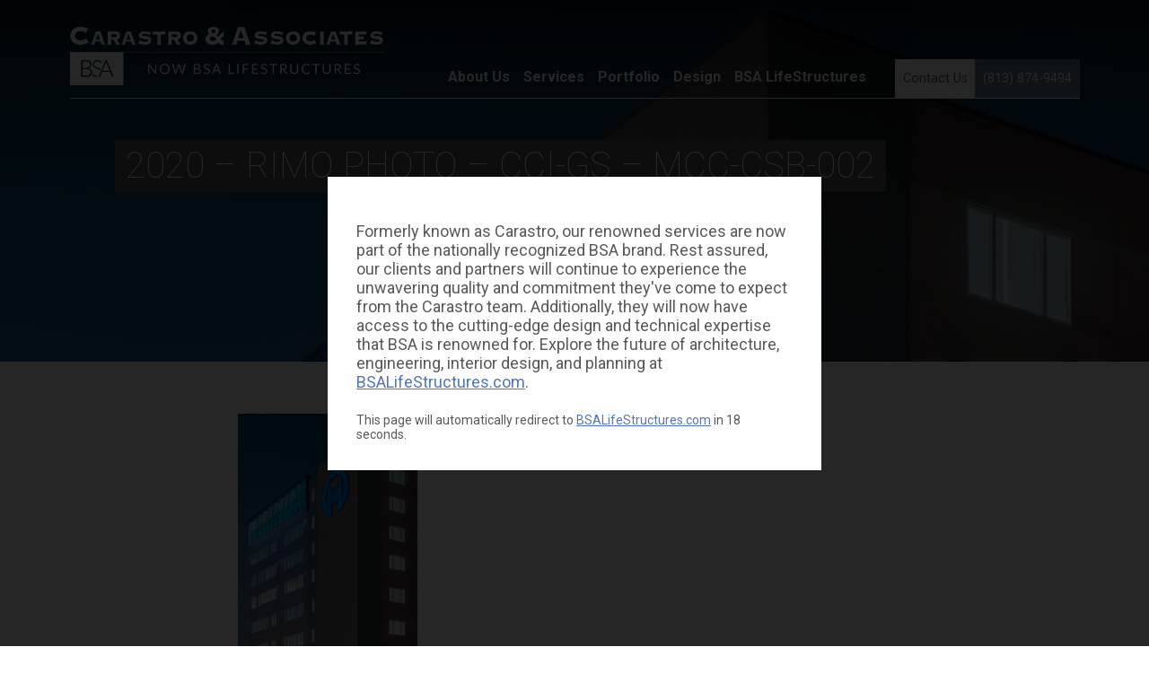

--- FILE ---
content_type: text/html; charset=UTF-8
request_url: https://carastro.com/projects/moffitt-client-services-building/2020-rimo-photo-cci-gs-mcc-csb-002/
body_size: 9606
content:

<!doctype html>
<html lang="en-US">
	<head>
		<meta charset="UTF-8" />
		<meta name="viewport" content="width=device-width" />
		<meta name="apple-mobile-web-app-capable" content="yes" />

		<link rel="profile" href="http://gmpg.org/xfn/11" />
		<link rel="pingback" href="https://carastro.com/xmlrpc.php" />
		<link rel="icon" href="https://carastro.com/wp-content/themes/carastro/assets/img/favicon.png" type="image/x-icon" />
		<!--[if lt IE 9]>
		<script src="https://carastro.com/wp-content/themes/carastro/js/html5.js" type="text/javascript"></script>
		<![endif]-->

		<title>2020 - RiMO Photo - CCI-GS - MCC-CSB-002 - Carastro &amp; Associates, now BSA Lifestructures</title>
		<script>
  (function(i,s,o,g,r,a,m){i['GoogleAnalyticsObject']=r;i[r]=i[r]||function(){
  (i[r].q=i[r].q||[]).push(arguments)},i[r].l=1*new Date();a=s.createElement(o),
  m=s.getElementsByTagName(o)[0];a.async=1;a.src=g;m.parentNode.insertBefore(a,m)
  })(window,document,'script','//www.google-analytics.com/analytics.js','ga');

  ga('create', 'UA-67412291-1', 'auto');
  ga('send', 'pageview');

</script>

		<meta name='robots' content='index, follow, max-image-preview:large, max-snippet:-1, max-video-preview:-1' />

	<!-- This site is optimized with the Yoast SEO plugin v21.1 - https://yoast.com/wordpress/plugins/seo/ -->
	<link rel="canonical" href="https://carastro.com/projects/moffitt-client-services-building/2020-rimo-photo-cci-gs-mcc-csb-002/" />
	<meta property="og:locale" content="en_US" />
	<meta property="og:type" content="article" />
	<meta property="og:title" content="2020 - RiMO Photo - CCI-GS - MCC-CSB-002 - Carastro &amp; Associates, now BSA Lifestructures" />
	<meta property="og:url" content="https://carastro.com/projects/moffitt-client-services-building/2020-rimo-photo-cci-gs-mcc-csb-002/" />
	<meta property="og:site_name" content="Carastro &amp; Associates, now BSA Lifestructures" />
	<meta property="article:publisher" content="https://www.facebook.com/Carastro-Associates-Inc-160725670638636/" />
	<meta property="og:image" content="https://carastro.com/projects/moffitt-client-services-building/2020-rimo-photo-cci-gs-mcc-csb-002" />
	<meta property="og:image:width" content="1708" />
	<meta property="og:image:height" content="2560" />
	<meta property="og:image:type" content="image/jpeg" />
	<meta name="twitter:card" content="summary_large_image" />
	<script type="application/ld+json" class="yoast-schema-graph">{"@context":"https://schema.org","@graph":[{"@type":"WebPage","@id":"https://carastro.com/projects/moffitt-client-services-building/2020-rimo-photo-cci-gs-mcc-csb-002/","url":"https://carastro.com/projects/moffitt-client-services-building/2020-rimo-photo-cci-gs-mcc-csb-002/","name":"2020 - RiMO Photo - CCI-GS - MCC-CSB-002 - Carastro &amp; Associates, now BSA Lifestructures","isPartOf":{"@id":"https://carastro.com/#website"},"primaryImageOfPage":{"@id":"https://carastro.com/projects/moffitt-client-services-building/2020-rimo-photo-cci-gs-mcc-csb-002/#primaryimage"},"image":{"@id":"https://carastro.com/projects/moffitt-client-services-building/2020-rimo-photo-cci-gs-mcc-csb-002/#primaryimage"},"thumbnailUrl":"https://carastro.com/wp-content/uploads/2018/11/2020-RiMO-Photo-CCI-GS-MCC-CSB-002-scaled.jpg","datePublished":"2021-05-18T19:35:05+00:00","dateModified":"2021-05-18T19:35:05+00:00","breadcrumb":{"@id":"https://carastro.com/projects/moffitt-client-services-building/2020-rimo-photo-cci-gs-mcc-csb-002/#breadcrumb"},"inLanguage":"en-US","potentialAction":[{"@type":"ReadAction","target":["https://carastro.com/projects/moffitt-client-services-building/2020-rimo-photo-cci-gs-mcc-csb-002/"]}]},{"@type":"ImageObject","inLanguage":"en-US","@id":"https://carastro.com/projects/moffitt-client-services-building/2020-rimo-photo-cci-gs-mcc-csb-002/#primaryimage","url":"https://carastro.com/wp-content/uploads/2018/11/2020-RiMO-Photo-CCI-GS-MCC-CSB-002-scaled.jpg","contentUrl":"https://carastro.com/wp-content/uploads/2018/11/2020-RiMO-Photo-CCI-GS-MCC-CSB-002-scaled.jpg","width":1708,"height":2560},{"@type":"BreadcrumbList","@id":"https://carastro.com/projects/moffitt-client-services-building/2020-rimo-photo-cci-gs-mcc-csb-002/#breadcrumb","itemListElement":[{"@type":"ListItem","position":1,"name":"Home","item":"https://carastro.com/"},{"@type":"ListItem","position":2,"name":"Moffitt Cancer Center Clinical Support Building","item":"https://carastro.com/projects/moffitt-client-services-building/"},{"@type":"ListItem","position":3,"name":"2020 &#8211; RiMO Photo &#8211; CCI-GS &#8211; MCC-CSB-002"}]},{"@type":"WebSite","@id":"https://carastro.com/#website","url":"https://carastro.com/","name":"Carastro &amp; Associates, now BSA Lifestructures","description":"","potentialAction":[{"@type":"SearchAction","target":{"@type":"EntryPoint","urlTemplate":"https://carastro.com/?s={search_term_string}"},"query-input":"required name=search_term_string"}],"inLanguage":"en-US"}]}</script>
	<!-- / Yoast SEO plugin. -->


<link rel='dns-prefetch' href='//fonts.googleapis.com' />
<link rel='dns-prefetch' href='//maxcdn.bootstrapcdn.com' />
<meta property="og:image" content="http://example.com/image.jpg"/>
			<!-- This site uses the Google Analytics by ExactMetrics plugin v7.19 - Using Analytics tracking - https://www.exactmetrics.com/ -->
		<!-- Note: ExactMetrics is not currently configured on this site. The site owner needs to authenticate with Google Analytics in the ExactMetrics settings panel. -->
					<!-- No tracking code set -->
				<!-- / Google Analytics by ExactMetrics -->
		<script type="text/javascript">
window._wpemojiSettings = {"baseUrl":"https:\/\/s.w.org\/images\/core\/emoji\/14.0.0\/72x72\/","ext":".png","svgUrl":"https:\/\/s.w.org\/images\/core\/emoji\/14.0.0\/svg\/","svgExt":".svg","source":{"concatemoji":"https:\/\/carastro.com\/wp-includes\/js\/wp-emoji-release.min.js?ver=6.3.7"}};
/*! This file is auto-generated */
!function(i,n){var o,s,e;function c(e){try{var t={supportTests:e,timestamp:(new Date).valueOf()};sessionStorage.setItem(o,JSON.stringify(t))}catch(e){}}function p(e,t,n){e.clearRect(0,0,e.canvas.width,e.canvas.height),e.fillText(t,0,0);var t=new Uint32Array(e.getImageData(0,0,e.canvas.width,e.canvas.height).data),r=(e.clearRect(0,0,e.canvas.width,e.canvas.height),e.fillText(n,0,0),new Uint32Array(e.getImageData(0,0,e.canvas.width,e.canvas.height).data));return t.every(function(e,t){return e===r[t]})}function u(e,t,n){switch(t){case"flag":return n(e,"\ud83c\udff3\ufe0f\u200d\u26a7\ufe0f","\ud83c\udff3\ufe0f\u200b\u26a7\ufe0f")?!1:!n(e,"\ud83c\uddfa\ud83c\uddf3","\ud83c\uddfa\u200b\ud83c\uddf3")&&!n(e,"\ud83c\udff4\udb40\udc67\udb40\udc62\udb40\udc65\udb40\udc6e\udb40\udc67\udb40\udc7f","\ud83c\udff4\u200b\udb40\udc67\u200b\udb40\udc62\u200b\udb40\udc65\u200b\udb40\udc6e\u200b\udb40\udc67\u200b\udb40\udc7f");case"emoji":return!n(e,"\ud83e\udef1\ud83c\udffb\u200d\ud83e\udef2\ud83c\udfff","\ud83e\udef1\ud83c\udffb\u200b\ud83e\udef2\ud83c\udfff")}return!1}function f(e,t,n){var r="undefined"!=typeof WorkerGlobalScope&&self instanceof WorkerGlobalScope?new OffscreenCanvas(300,150):i.createElement("canvas"),a=r.getContext("2d",{willReadFrequently:!0}),o=(a.textBaseline="top",a.font="600 32px Arial",{});return e.forEach(function(e){o[e]=t(a,e,n)}),o}function t(e){var t=i.createElement("script");t.src=e,t.defer=!0,i.head.appendChild(t)}"undefined"!=typeof Promise&&(o="wpEmojiSettingsSupports",s=["flag","emoji"],n.supports={everything:!0,everythingExceptFlag:!0},e=new Promise(function(e){i.addEventListener("DOMContentLoaded",e,{once:!0})}),new Promise(function(t){var n=function(){try{var e=JSON.parse(sessionStorage.getItem(o));if("object"==typeof e&&"number"==typeof e.timestamp&&(new Date).valueOf()<e.timestamp+604800&&"object"==typeof e.supportTests)return e.supportTests}catch(e){}return null}();if(!n){if("undefined"!=typeof Worker&&"undefined"!=typeof OffscreenCanvas&&"undefined"!=typeof URL&&URL.createObjectURL&&"undefined"!=typeof Blob)try{var e="postMessage("+f.toString()+"("+[JSON.stringify(s),u.toString(),p.toString()].join(",")+"));",r=new Blob([e],{type:"text/javascript"}),a=new Worker(URL.createObjectURL(r),{name:"wpTestEmojiSupports"});return void(a.onmessage=function(e){c(n=e.data),a.terminate(),t(n)})}catch(e){}c(n=f(s,u,p))}t(n)}).then(function(e){for(var t in e)n.supports[t]=e[t],n.supports.everything=n.supports.everything&&n.supports[t],"flag"!==t&&(n.supports.everythingExceptFlag=n.supports.everythingExceptFlag&&n.supports[t]);n.supports.everythingExceptFlag=n.supports.everythingExceptFlag&&!n.supports.flag,n.DOMReady=!1,n.readyCallback=function(){n.DOMReady=!0}}).then(function(){return e}).then(function(){var e;n.supports.everything||(n.readyCallback(),(e=n.source||{}).concatemoji?t(e.concatemoji):e.wpemoji&&e.twemoji&&(t(e.twemoji),t(e.wpemoji)))}))}((window,document),window._wpemojiSettings);
</script>
<style type="text/css">
img.wp-smiley,
img.emoji {
	display: inline !important;
	border: none !important;
	box-shadow: none !important;
	height: 1em !important;
	width: 1em !important;
	margin: 0 0.07em !important;
	vertical-align: -0.1em !important;
	background: none !important;
	padding: 0 !important;
}
</style>
	<link rel='stylesheet' id='wp-block-library-css' href='https://carastro.com/wp-includes/css/dist/block-library/style.min.css?ver=6.3.7' type='text/css' media='all' />
<style id='wp-block-library-inline-css' type='text/css'>
.has-text-align-justify{text-align:justify;}
</style>
<link rel='stylesheet' id='jetpack-videopress-video-block-view-css' href='https://carastro.com/wp-content/plugins/jetpack/jetpack_vendor/automattic/jetpack-videopress/build/block-editor/blocks/video/view.css?minify=false&#038;ver=34ae973733627b74a14e' type='text/css' media='all' />
<link rel='stylesheet' id='mediaelement-css' href='https://carastro.com/wp-includes/js/mediaelement/mediaelementplayer-legacy.min.css?ver=4.2.17' type='text/css' media='all' />
<link rel='stylesheet' id='wp-mediaelement-css' href='https://carastro.com/wp-includes/js/mediaelement/wp-mediaelement.min.css?ver=6.3.7' type='text/css' media='all' />
<style id='classic-theme-styles-inline-css' type='text/css'>
/*! This file is auto-generated */
.wp-block-button__link{color:#fff;background-color:#32373c;border-radius:9999px;box-shadow:none;text-decoration:none;padding:calc(.667em + 2px) calc(1.333em + 2px);font-size:1.125em}.wp-block-file__button{background:#32373c;color:#fff;text-decoration:none}
</style>
<style id='global-styles-inline-css' type='text/css'>
body{--wp--preset--color--black: #000000;--wp--preset--color--cyan-bluish-gray: #abb8c3;--wp--preset--color--white: #ffffff;--wp--preset--color--pale-pink: #f78da7;--wp--preset--color--vivid-red: #cf2e2e;--wp--preset--color--luminous-vivid-orange: #ff6900;--wp--preset--color--luminous-vivid-amber: #fcb900;--wp--preset--color--light-green-cyan: #7bdcb5;--wp--preset--color--vivid-green-cyan: #00d084;--wp--preset--color--pale-cyan-blue: #8ed1fc;--wp--preset--color--vivid-cyan-blue: #0693e3;--wp--preset--color--vivid-purple: #9b51e0;--wp--preset--gradient--vivid-cyan-blue-to-vivid-purple: linear-gradient(135deg,rgba(6,147,227,1) 0%,rgb(155,81,224) 100%);--wp--preset--gradient--light-green-cyan-to-vivid-green-cyan: linear-gradient(135deg,rgb(122,220,180) 0%,rgb(0,208,130) 100%);--wp--preset--gradient--luminous-vivid-amber-to-luminous-vivid-orange: linear-gradient(135deg,rgba(252,185,0,1) 0%,rgba(255,105,0,1) 100%);--wp--preset--gradient--luminous-vivid-orange-to-vivid-red: linear-gradient(135deg,rgba(255,105,0,1) 0%,rgb(207,46,46) 100%);--wp--preset--gradient--very-light-gray-to-cyan-bluish-gray: linear-gradient(135deg,rgb(238,238,238) 0%,rgb(169,184,195) 100%);--wp--preset--gradient--cool-to-warm-spectrum: linear-gradient(135deg,rgb(74,234,220) 0%,rgb(151,120,209) 20%,rgb(207,42,186) 40%,rgb(238,44,130) 60%,rgb(251,105,98) 80%,rgb(254,248,76) 100%);--wp--preset--gradient--blush-light-purple: linear-gradient(135deg,rgb(255,206,236) 0%,rgb(152,150,240) 100%);--wp--preset--gradient--blush-bordeaux: linear-gradient(135deg,rgb(254,205,165) 0%,rgb(254,45,45) 50%,rgb(107,0,62) 100%);--wp--preset--gradient--luminous-dusk: linear-gradient(135deg,rgb(255,203,112) 0%,rgb(199,81,192) 50%,rgb(65,88,208) 100%);--wp--preset--gradient--pale-ocean: linear-gradient(135deg,rgb(255,245,203) 0%,rgb(182,227,212) 50%,rgb(51,167,181) 100%);--wp--preset--gradient--electric-grass: linear-gradient(135deg,rgb(202,248,128) 0%,rgb(113,206,126) 100%);--wp--preset--gradient--midnight: linear-gradient(135deg,rgb(2,3,129) 0%,rgb(40,116,252) 100%);--wp--preset--font-size--small: 13px;--wp--preset--font-size--medium: 20px;--wp--preset--font-size--large: 36px;--wp--preset--font-size--x-large: 42px;--wp--preset--spacing--20: 0.44rem;--wp--preset--spacing--30: 0.67rem;--wp--preset--spacing--40: 1rem;--wp--preset--spacing--50: 1.5rem;--wp--preset--spacing--60: 2.25rem;--wp--preset--spacing--70: 3.38rem;--wp--preset--spacing--80: 5.06rem;--wp--preset--shadow--natural: 6px 6px 9px rgba(0, 0, 0, 0.2);--wp--preset--shadow--deep: 12px 12px 50px rgba(0, 0, 0, 0.4);--wp--preset--shadow--sharp: 6px 6px 0px rgba(0, 0, 0, 0.2);--wp--preset--shadow--outlined: 6px 6px 0px -3px rgba(255, 255, 255, 1), 6px 6px rgba(0, 0, 0, 1);--wp--preset--shadow--crisp: 6px 6px 0px rgba(0, 0, 0, 1);}:where(.is-layout-flex){gap: 0.5em;}:where(.is-layout-grid){gap: 0.5em;}body .is-layout-flow > .alignleft{float: left;margin-inline-start: 0;margin-inline-end: 2em;}body .is-layout-flow > .alignright{float: right;margin-inline-start: 2em;margin-inline-end: 0;}body .is-layout-flow > .aligncenter{margin-left: auto !important;margin-right: auto !important;}body .is-layout-constrained > .alignleft{float: left;margin-inline-start: 0;margin-inline-end: 2em;}body .is-layout-constrained > .alignright{float: right;margin-inline-start: 2em;margin-inline-end: 0;}body .is-layout-constrained > .aligncenter{margin-left: auto !important;margin-right: auto !important;}body .is-layout-constrained > :where(:not(.alignleft):not(.alignright):not(.alignfull)){max-width: var(--wp--style--global--content-size);margin-left: auto !important;margin-right: auto !important;}body .is-layout-constrained > .alignwide{max-width: var(--wp--style--global--wide-size);}body .is-layout-flex{display: flex;}body .is-layout-flex{flex-wrap: wrap;align-items: center;}body .is-layout-flex > *{margin: 0;}body .is-layout-grid{display: grid;}body .is-layout-grid > *{margin: 0;}:where(.wp-block-columns.is-layout-flex){gap: 2em;}:where(.wp-block-columns.is-layout-grid){gap: 2em;}:where(.wp-block-post-template.is-layout-flex){gap: 1.25em;}:where(.wp-block-post-template.is-layout-grid){gap: 1.25em;}.has-black-color{color: var(--wp--preset--color--black) !important;}.has-cyan-bluish-gray-color{color: var(--wp--preset--color--cyan-bluish-gray) !important;}.has-white-color{color: var(--wp--preset--color--white) !important;}.has-pale-pink-color{color: var(--wp--preset--color--pale-pink) !important;}.has-vivid-red-color{color: var(--wp--preset--color--vivid-red) !important;}.has-luminous-vivid-orange-color{color: var(--wp--preset--color--luminous-vivid-orange) !important;}.has-luminous-vivid-amber-color{color: var(--wp--preset--color--luminous-vivid-amber) !important;}.has-light-green-cyan-color{color: var(--wp--preset--color--light-green-cyan) !important;}.has-vivid-green-cyan-color{color: var(--wp--preset--color--vivid-green-cyan) !important;}.has-pale-cyan-blue-color{color: var(--wp--preset--color--pale-cyan-blue) !important;}.has-vivid-cyan-blue-color{color: var(--wp--preset--color--vivid-cyan-blue) !important;}.has-vivid-purple-color{color: var(--wp--preset--color--vivid-purple) !important;}.has-black-background-color{background-color: var(--wp--preset--color--black) !important;}.has-cyan-bluish-gray-background-color{background-color: var(--wp--preset--color--cyan-bluish-gray) !important;}.has-white-background-color{background-color: var(--wp--preset--color--white) !important;}.has-pale-pink-background-color{background-color: var(--wp--preset--color--pale-pink) !important;}.has-vivid-red-background-color{background-color: var(--wp--preset--color--vivid-red) !important;}.has-luminous-vivid-orange-background-color{background-color: var(--wp--preset--color--luminous-vivid-orange) !important;}.has-luminous-vivid-amber-background-color{background-color: var(--wp--preset--color--luminous-vivid-amber) !important;}.has-light-green-cyan-background-color{background-color: var(--wp--preset--color--light-green-cyan) !important;}.has-vivid-green-cyan-background-color{background-color: var(--wp--preset--color--vivid-green-cyan) !important;}.has-pale-cyan-blue-background-color{background-color: var(--wp--preset--color--pale-cyan-blue) !important;}.has-vivid-cyan-blue-background-color{background-color: var(--wp--preset--color--vivid-cyan-blue) !important;}.has-vivid-purple-background-color{background-color: var(--wp--preset--color--vivid-purple) !important;}.has-black-border-color{border-color: var(--wp--preset--color--black) !important;}.has-cyan-bluish-gray-border-color{border-color: var(--wp--preset--color--cyan-bluish-gray) !important;}.has-white-border-color{border-color: var(--wp--preset--color--white) !important;}.has-pale-pink-border-color{border-color: var(--wp--preset--color--pale-pink) !important;}.has-vivid-red-border-color{border-color: var(--wp--preset--color--vivid-red) !important;}.has-luminous-vivid-orange-border-color{border-color: var(--wp--preset--color--luminous-vivid-orange) !important;}.has-luminous-vivid-amber-border-color{border-color: var(--wp--preset--color--luminous-vivid-amber) !important;}.has-light-green-cyan-border-color{border-color: var(--wp--preset--color--light-green-cyan) !important;}.has-vivid-green-cyan-border-color{border-color: var(--wp--preset--color--vivid-green-cyan) !important;}.has-pale-cyan-blue-border-color{border-color: var(--wp--preset--color--pale-cyan-blue) !important;}.has-vivid-cyan-blue-border-color{border-color: var(--wp--preset--color--vivid-cyan-blue) !important;}.has-vivid-purple-border-color{border-color: var(--wp--preset--color--vivid-purple) !important;}.has-vivid-cyan-blue-to-vivid-purple-gradient-background{background: var(--wp--preset--gradient--vivid-cyan-blue-to-vivid-purple) !important;}.has-light-green-cyan-to-vivid-green-cyan-gradient-background{background: var(--wp--preset--gradient--light-green-cyan-to-vivid-green-cyan) !important;}.has-luminous-vivid-amber-to-luminous-vivid-orange-gradient-background{background: var(--wp--preset--gradient--luminous-vivid-amber-to-luminous-vivid-orange) !important;}.has-luminous-vivid-orange-to-vivid-red-gradient-background{background: var(--wp--preset--gradient--luminous-vivid-orange-to-vivid-red) !important;}.has-very-light-gray-to-cyan-bluish-gray-gradient-background{background: var(--wp--preset--gradient--very-light-gray-to-cyan-bluish-gray) !important;}.has-cool-to-warm-spectrum-gradient-background{background: var(--wp--preset--gradient--cool-to-warm-spectrum) !important;}.has-blush-light-purple-gradient-background{background: var(--wp--preset--gradient--blush-light-purple) !important;}.has-blush-bordeaux-gradient-background{background: var(--wp--preset--gradient--blush-bordeaux) !important;}.has-luminous-dusk-gradient-background{background: var(--wp--preset--gradient--luminous-dusk) !important;}.has-pale-ocean-gradient-background{background: var(--wp--preset--gradient--pale-ocean) !important;}.has-electric-grass-gradient-background{background: var(--wp--preset--gradient--electric-grass) !important;}.has-midnight-gradient-background{background: var(--wp--preset--gradient--midnight) !important;}.has-small-font-size{font-size: var(--wp--preset--font-size--small) !important;}.has-medium-font-size{font-size: var(--wp--preset--font-size--medium) !important;}.has-large-font-size{font-size: var(--wp--preset--font-size--large) !important;}.has-x-large-font-size{font-size: var(--wp--preset--font-size--x-large) !important;}
.wp-block-navigation a:where(:not(.wp-element-button)){color: inherit;}
:where(.wp-block-post-template.is-layout-flex){gap: 1.25em;}:where(.wp-block-post-template.is-layout-grid){gap: 1.25em;}
:where(.wp-block-columns.is-layout-flex){gap: 2em;}:where(.wp-block-columns.is-layout-grid){gap: 2em;}
.wp-block-pullquote{font-size: 1.5em;line-height: 1.6;}
</style>
<link rel='stylesheet' id='contact-form-7-css' href='https://carastro.com/wp-content/plugins/contact-form-7/includes/css/styles.css?ver=5.8' type='text/css' media='all' />
<link rel='stylesheet' id='fvp-frontend-css' href='https://carastro.com/wp-content/plugins/featured-video-plus/styles/frontend.css?ver=2.3.3' type='text/css' media='all' />
<link rel='stylesheet' id='foobox-free-min-css' href='https://carastro.com/wp-content/plugins/foobox-image-lightbox/free/css/foobox.free.min.css?ver=2.7.27' type='text/css' media='all' />
<link rel='stylesheet' id='roboto-font-css' href='//fonts.googleapis.com/css?family=Roboto%3A400italic%2C100%2C300%2C700%2C400&#038;ver=6.3.7' type='text/css' media='all' />
<link rel='stylesheet' id='font-awesome-css' href='//maxcdn.bootstrapcdn.com/font-awesome/4.1.0/css/font-awesome.min.css?ver=6.3.7' type='text/css' media='all' />
<link rel='stylesheet' id='fancybox-css' href='https://carastro.com/wp-content/themes/carastro/assets/css/vendor/jquery.fancybox.css?ver=6.3.7' type='text/css' media='all' />
<link rel='stylesheet' id='style-css' href='https://carastro.com/wp-content/themes/carastro/style.css?ver=6.3.7' type='text/css' media='all' />
<link rel='stylesheet' id='jetpack_css-css' href='https://carastro.com/wp-content/plugins/jetpack/css/jetpack.css?ver=12.5.1' type='text/css' media='all' />
<link rel='stylesheet' id='lightboxStyle-css' href='https://carastro.com/wp-content/plugins/lightbox-plus/css/lightweight/colorbox.min.css?ver=2.7.2' type='text/css' media='screen' />
<script type='text/javascript' src='https://carastro.com/wp-includes/js/jquery/jquery.min.js?ver=3.7.0' id='jquery-core-js'></script>
<script type='text/javascript' src='https://carastro.com/wp-includes/js/jquery/jquery-migrate.min.js?ver=3.4.1' id='jquery-migrate-js'></script>
<script type='text/javascript' src='https://carastro.com/wp-content/plugins/featured-video-plus/js/jquery.fitvids.min.js?ver=master-2015-08' id='jquery.fitvids-js'></script>
<script type='text/javascript' id='fvp-frontend-js-extra'>
/* <![CDATA[ */
var fvpdata = {"ajaxurl":"https:\/\/carastro.com\/wp-admin\/admin-ajax.php","nonce":"f3f1d22c3a","fitvids":"1","dynamic":"","overlay":"","opacity":"0.75","color":"b","width":"640"};
/* ]]> */
</script>
<script type='text/javascript' src='https://carastro.com/wp-content/plugins/featured-video-plus/js/frontend.min.js?ver=2.3.3' id='fvp-frontend-js'></script>
<script type='text/javascript' src='https://carastro.com/wp-content/themes/carastro/assets/js/vendor/modernizr.js?ver=6.3.7' id='modernizr-js'></script>
<script id="foobox-free-min-js-before" type="text/javascript">
/* Run FooBox FREE (v2.7.27) */
var FOOBOX = window.FOOBOX = {
	ready: true,
	disableOthers: false,
	o: {wordpress: { enabled: true }, countMessage:'image %index of %total', captions: { dataTitle: ["captionTitle","title"], dataDesc: ["captionDesc","description"] }, excludes:'.fbx-link,.nofoobox,.nolightbox,a[href*="pinterest.com/pin/create/button/"]', affiliate : { enabled: false }},
	selectors: [
		".foogallery-container.foogallery-lightbox-foobox", ".foogallery-container.foogallery-lightbox-foobox-free", ".gallery", ".wp-block-gallery", ".wp-caption", ".wp-block-image", "a:has(img[class*=wp-image-])", ".foobox"
	],
	pre: function( $ ){
		// Custom JavaScript (Pre)
		
	},
	post: function( $ ){
		// Custom JavaScript (Post)
		
		// Custom Captions Code
		
	},
	custom: function( $ ){
		// Custom Extra JS
		
	}
};
</script>
<script type='text/javascript' src='https://carastro.com/wp-content/plugins/foobox-image-lightbox/free/js/foobox.free.min.js?ver=2.7.27' id='foobox-free-min-js'></script>
<link rel="https://api.w.org/" href="https://carastro.com/wp-json/" /><link rel="alternate" type="application/json" href="https://carastro.com/wp-json/wp/v2/media/1313" /><link rel="EditURI" type="application/rsd+xml" title="RSD" href="https://carastro.com/xmlrpc.php?rsd" />
<meta name="generator" content="WordPress 6.3.7" />
<link rel='shortlink' href='https://carastro.com/?p=1313' />
<link rel="alternate" type="application/json+oembed" href="https://carastro.com/wp-json/oembed/1.0/embed?url=https%3A%2F%2Fcarastro.com%2Fprojects%2Fmoffitt-client-services-building%2F2020-rimo-photo-cci-gs-mcc-csb-002%2F" />
<link rel="alternate" type="text/xml+oembed" href="https://carastro.com/wp-json/oembed/1.0/embed?url=https%3A%2F%2Fcarastro.com%2Fprojects%2Fmoffitt-client-services-building%2F2020-rimo-photo-cci-gs-mcc-csb-002%2F&#038;format=xml" />
<meta name="mpu-version" content="1.2.1" /><link rel="icon" href="https://carastro.com/wp-content/uploads/2023/05/cropped-BSACarastro_final_Instagram-full-color-32x32.jpg" sizes="32x32" />
<link rel="icon" href="https://carastro.com/wp-content/uploads/2023/05/cropped-BSACarastro_final_Instagram-full-color-192x192.jpg" sizes="192x192" />
<link rel="apple-touch-icon" href="https://carastro.com/wp-content/uploads/2023/05/cropped-BSACarastro_final_Instagram-full-color-180x180.jpg" />
<meta name="msapplication-TileImage" content="https://carastro.com/wp-content/uploads/2023/05/cropped-BSACarastro_final_Instagram-full-color-270x270.jpg" />
<link rel="apple-touch-icon" href="https://carastro.com/wp-content/themes/carastro/assets/img/apple-touch-icon.png" />
<link rel="apple-touch-icon" sizes="57x57" href="https://carastro.com/wp-content/themes/carastro/assets/img/apple-touch-icon-57x57.png" />
<link rel="apple-touch-icon" sizes="72x72" href="https://carastro.com/wp-content/themes/carastro/assets/img/apple-touch-icon-72x72.png" />
<link rel="apple-touch-icon" sizes="76x76" href="https://carastro.com/wp-content/themes/carastro/assets/img/apple-touch-icon-76x76.png" />
<link rel="apple-touch-icon" sizes="114x114" href="https://carastro.com/wp-content/themes/carastro/assets/img/apple-touch-icon-114x114.png" />
<link rel="apple-touch-icon" sizes="120x120" href="https://carastro.com/wp-content/themes/carastro/assets/img/apple-touch-icon-120x120.png" />
<link rel="apple-touch-icon" sizes="144x144" href="https://carastro.com/wp-content/themes/carastro/assets/img/apple-touch-icon-144x144.png" />
<link rel="apple-touch-icon" sizes="152x152" href="https://carastro.com/wp-content/themes/carastro/assets/img/apple-touch-icon-152x152.png" />
<link rel="apple-touch-icon" sizes="180x180" href="https://carastro.com/wp-content/themes/carastro/assets/img/apple-touch-icon-180x180.png" />
	</head>

	<body class="attachment attachment-template-default single single-attachment postid-1313 attachmentid-1313 attachment-jpeg">
			<style>
		.bsa-popup-container {
			position: fixed;
			height: 100%;
			width: 100%;
			background-color: rgba(0, 0, 0, 0.85);
			display: flex;
			padding: 1rem;
			z-index: 999;
		}

		.bsa-popup {
			background-color: white;
			max-width: 550px;
			padding: 2rem;
			margin: auto;
		}

		.bsa-popup p {
			font-size: 18px;
		}
		.bsa-redirect {
			display: block;
			margin-top: 24px;
			font-size: 14px;
		}
		</style>
		<div class="bsa-popup-container">
			<div class="bsa-popup">
				<p>
				Formerly known as Carastro, our renowned services are now part of the nationally recognized BSA brand. Rest assured, 
				our clients and partners will continue to experience the unwavering quality and commitment they've come to expect 
				from the Carastro team. Additionally, they will now have access to the cutting-edge design and technical expertise 
				that BSA is renowned for. Explore the future of architecture, engineering, interior design, and planning at 
				<a href="https://www.bsalifestructures.com/">BSALifeStructures.com</a>.
				</p>
				<small class="bsa-redirect">
				This page will automatically redirect to <a href="https://www.bsalifestructures.com/">BSALifeStructures.com</a> in <span id="bsa-countdown">20</span> seconds.
				</small>
			</div>
		</div>

		<script>
		var timeleft = 20;
		var downloadTimer = setInterval(function(){
		timeleft--;
		document.getElementById("bsa-countdown").textContent = timeleft;
		if(timeleft <= 0)
			clearInterval(downloadTimer);
		},1000);
		window.setTimeout(function(){

		window.location.href = "https://www.bsalifestructures.com/";

		}, 20000);
		</script>
        
		<div id="page" class="hfeed site">

			<header id="top">
				<div class="content">
					<hgroup>
						<!-- <h1 class="site-titl"><a href="" title="" rel="home"></a></h1> -->
													<h1><a href="https://carastro.com/" title="Carastro &amp; Associates, now BSA Lifestructures" rel="home"><img style="max-width: 350px; width: 100%" src="https://carastro.com/wp-content/uploads/2023/05/BSACarastro_final_Logo-white.png" alt="" /></a></h1>
											</hgroup>

					<span class="hamburger"><i class="icomoon im-hamburger" alt="menu"></i></span>

					<nav role="navigation" class="site-navigation main-navigation">
						<div class="menu-header-menu-container"><ul id="menu-header-menu" class="menu"><li id="menu-item-12" class="menu-item menu-item-type-post_type menu-item-object-page menu-item-has-children menu-item-12"><a href="https://carastro.com/about/">About Us</a>
<ul class="sub-menu">
	<li id="menu-item-411" class="menu-item menu-item-type-post_type menu-item-object-page menu-item-411"><a href="https://carastro.com/about/history/">History</a></li>
	<li id="menu-item-410" class="menu-item menu-item-type-post_type menu-item-object-page menu-item-410"><a href="https://carastro.com/about/leadership/">Principals</a></li>
	<li id="menu-item-413" class="menu-item menu-item-type-post_type menu-item-object-page current_page_parent menu-item-413"><a href="https://carastro.com/about/news-media/">News &#038; Media</a></li>
	<li id="menu-item-412" class="menu-item menu-item-type-post_type menu-item-object-page menu-item-412"><a href="https://carastro.com/about/opportunities/">Opportunities</a></li>
	<li id="menu-item-414" class="menu-item menu-item-type-post_type menu-item-object-page menu-item-414"><a href="https://carastro.com/about/contact/">Contact Us</a></li>
</ul>
</li>
<li id="menu-item-11" class="menu-item menu-item-type-post_type menu-item-object-page menu-item-has-children menu-item-11"><a href="https://carastro.com/services/">Services</a>
<ul class="sub-menu">
	<li id="menu-item-485" class="menu-item menu-item-type-post_type menu-item-object-page menu-item-485"><a href="https://carastro.com/services/electrical/">Electrical</a></li>
	<li id="menu-item-486" class="menu-item menu-item-type-post_type menu-item-object-page menu-item-486"><a href="https://carastro.com/services/hvac/">HVAC</a></li>
	<li id="menu-item-487" class="menu-item menu-item-type-post_type menu-item-object-page menu-item-487"><a href="https://carastro.com/services/plumbing/">Plumbing</a></li>
	<li id="menu-item-488" class="menu-item menu-item-type-post_type menu-item-object-page menu-item-488"><a href="https://carastro.com/services/fire-protection/">Fire Protection</a></li>
	<li id="menu-item-490" class="menu-item menu-item-type-post_type menu-item-object-page menu-item-490"><a href="https://carastro.com/services/bim/">BIM</a></li>
</ul>
</li>
<li id="menu-item-14" class="menu-item menu-item-type-custom menu-item-object-custom menu-item-has-children menu-item-14"><a href="/projects">Portfolio</a>
<ul class="sub-menu">
	<li id="menu-item-239" class="menu-item menu-item-type-taxonomy menu-item-object-types menu-item-239"><a href="https://carastro.com/types/healthcare/">Healthcare</a></li>
	<li id="menu-item-243" class="menu-item menu-item-type-taxonomy menu-item-object-types menu-item-243"><a href="https://carastro.com/types/education/">Education</a></li>
	<li id="menu-item-409" class="menu-item menu-item-type-taxonomy menu-item-object-types menu-item-409"><a href="https://carastro.com/types/mission-critical/">Critical Facilities</a></li>
	<li id="menu-item-244" class="menu-item menu-item-type-taxonomy menu-item-object-types menu-item-244"><a href="https://carastro.com/types/commercial/">Commercial/Recreational</a></li>
	<li id="menu-item-245" class="menu-item menu-item-type-taxonomy menu-item-object-types menu-item-245"><a href="https://carastro.com/types/industrial/">Industrial/Utilities</a></li>
</ul>
</li>
<li id="menu-item-71" class="menu-item menu-item-type-post_type menu-item-object-page menu-item-has-children menu-item-71"><a href="https://carastro.com/sustainable-design/">Design</a>
<ul class="sub-menu">
	<li id="menu-item-647" class="menu-item menu-item-type-post_type menu-item-object-page menu-item-647"><a href="https://carastro.com/sustainable-design/lifecyclecost-analysis/">Life Cycle Cost Analysis</a></li>
	<li id="menu-item-648" class="menu-item menu-item-type-post_type menu-item-object-page menu-item-648"><a href="https://carastro.com/sustainable-design/leed-beyond/">LEED</a></li>
</ul>
</li>
<li id="menu-item-2851" class="menu-item menu-item-type-custom menu-item-object-custom menu-item-2851"><a href="https://www.bsalifestructures.com/">BSA LifeStructures</a></li>
</ul></div>					</nav>

					<nav role="navigation" class="site-navigation main-small-navigation">
						<div class="menu-header-menu-container"><ul id="menu-header-menu-1" class="menu"><li class="menu-item menu-item-type-post_type menu-item-object-page menu-item-has-children menu-item-12"><a href="https://carastro.com/about/">About Us</a>
<ul class="sub-menu">
	<li class="menu-item menu-item-type-post_type menu-item-object-page menu-item-411"><a href="https://carastro.com/about/history/">History</a></li>
	<li class="menu-item menu-item-type-post_type menu-item-object-page menu-item-410"><a href="https://carastro.com/about/leadership/">Principals</a></li>
	<li class="menu-item menu-item-type-post_type menu-item-object-page current_page_parent menu-item-413"><a href="https://carastro.com/about/news-media/">News &#038; Media</a></li>
	<li class="menu-item menu-item-type-post_type menu-item-object-page menu-item-412"><a href="https://carastro.com/about/opportunities/">Opportunities</a></li>
	<li class="menu-item menu-item-type-post_type menu-item-object-page menu-item-414"><a href="https://carastro.com/about/contact/">Contact Us</a></li>
</ul>
</li>
<li class="menu-item menu-item-type-post_type menu-item-object-page menu-item-has-children menu-item-11"><a href="https://carastro.com/services/">Services</a>
<ul class="sub-menu">
	<li class="menu-item menu-item-type-post_type menu-item-object-page menu-item-485"><a href="https://carastro.com/services/electrical/">Electrical</a></li>
	<li class="menu-item menu-item-type-post_type menu-item-object-page menu-item-486"><a href="https://carastro.com/services/hvac/">HVAC</a></li>
	<li class="menu-item menu-item-type-post_type menu-item-object-page menu-item-487"><a href="https://carastro.com/services/plumbing/">Plumbing</a></li>
	<li class="menu-item menu-item-type-post_type menu-item-object-page menu-item-488"><a href="https://carastro.com/services/fire-protection/">Fire Protection</a></li>
	<li class="menu-item menu-item-type-post_type menu-item-object-page menu-item-490"><a href="https://carastro.com/services/bim/">BIM</a></li>
</ul>
</li>
<li class="menu-item menu-item-type-custom menu-item-object-custom menu-item-has-children menu-item-14"><a href="/projects">Portfolio</a>
<ul class="sub-menu">
	<li class="menu-item menu-item-type-taxonomy menu-item-object-types menu-item-239"><a href="https://carastro.com/types/healthcare/">Healthcare</a></li>
	<li class="menu-item menu-item-type-taxonomy menu-item-object-types menu-item-243"><a href="https://carastro.com/types/education/">Education</a></li>
	<li class="menu-item menu-item-type-taxonomy menu-item-object-types menu-item-409"><a href="https://carastro.com/types/mission-critical/">Critical Facilities</a></li>
	<li class="menu-item menu-item-type-taxonomy menu-item-object-types menu-item-244"><a href="https://carastro.com/types/commercial/">Commercial/Recreational</a></li>
	<li class="menu-item menu-item-type-taxonomy menu-item-object-types menu-item-245"><a href="https://carastro.com/types/industrial/">Industrial/Utilities</a></li>
</ul>
</li>
<li class="menu-item menu-item-type-post_type menu-item-object-page menu-item-has-children menu-item-71"><a href="https://carastro.com/sustainable-design/">Design</a>
<ul class="sub-menu">
	<li class="menu-item menu-item-type-post_type menu-item-object-page menu-item-647"><a href="https://carastro.com/sustainable-design/lifecyclecost-analysis/">Life Cycle Cost Analysis</a></li>
	<li class="menu-item menu-item-type-post_type menu-item-object-page menu-item-648"><a href="https://carastro.com/sustainable-design/leed-beyond/">LEED</a></li>
</ul>
</li>
<li class="menu-item menu-item-type-custom menu-item-object-custom menu-item-2851"><a href="https://www.bsalifestructures.com/">BSA LifeStructures</a></li>
<li><a href="https://carastro.com/about/contact/">Contact Us</a></li></ul></div>					</nav>

					<div id="contact">
						<a href="https://carastro.com/about/contact/">Contact Us</a><span>(813) 874-9494</span>
					</div>
				</div>

			</header>

	
	
		<header id="masthead" class="site-header secondary" role="banner" style="background-image: url(https://carastro.com/wp-content/uploads/2018/11/2020-RiMO-Photo-CCI-GS-MCC-CSB-002-683x1024.jpg);">
					<style>
			div#page:before{
				background-image: url(https://carastro.com/wp-content/uploads/2018/11/2020-RiMO-Photo-CCI-GS-MCC-CSB-002-683x1024.jpg);
				}
					</style>
			
			<!--Quick hack to add video to BIM page-->
						
			
			<div class="content">
				<hgroup>
										<h1>2020 &#8211; RiMO Photo &#8211; CCI-GS &#8211; MCC-CSB-002</h1>
									</hgroup>
		</header><!-- #masthead .site-header -->
		
	<div id="main">
		
		<section id="primary" class="site-content">

			<div class="content smaller-width">

				<article id="post-1313" class="post-1313 attachment type-attachment status-inherit hentry">

		<div class="entry-content">
		<p class="attachment"><a href='https://carastro.com/wp-content/uploads/2018/11/2020-RiMO-Photo-CCI-GS-MCC-CSB-002-scaled.jpg'><img fetchpriority="high" width="200" height="300" src="https://carastro.com/wp-content/uploads/2018/11/2020-RiMO-Photo-CCI-GS-MCC-CSB-002-200x300.jpg" class="attachment-medium size-medium" alt="" decoding="async" srcset="https://carastro.com/wp-content/uploads/2018/11/2020-RiMO-Photo-CCI-GS-MCC-CSB-002-200x300.jpg 200w, https://carastro.com/wp-content/uploads/2018/11/2020-RiMO-Photo-CCI-GS-MCC-CSB-002-683x1024.jpg 683w, https://carastro.com/wp-content/uploads/2018/11/2020-RiMO-Photo-CCI-GS-MCC-CSB-002-1025x1536.jpg 1025w, https://carastro.com/wp-content/uploads/2018/11/2020-RiMO-Photo-CCI-GS-MCC-CSB-002-1366x2048.jpg 1366w, https://carastro.com/wp-content/uploads/2018/11/2020-RiMO-Photo-CCI-GS-MCC-CSB-002-267x400.jpg 267w, https://carastro.com/wp-content/uploads/2018/11/2020-RiMO-Photo-CCI-GS-MCC-CSB-002-scaled.jpg 1708w" sizes="(max-width: 200px) 100vw, 200px" /></a></p>
			</div><!-- .entry-content -->
	
	<footer class="entry-meta">

			</footer><!-- #entry-meta -->
</article><!-- #post-1313 -->
			</div><!-- .content -->

		</section><!-- #primary .site-content -->

	</div>

	

			<footer class="site-footer" role="contentinfo">
				<div class="content">

					<hgroup>
						<!-- <h5 class="site-title">Carastro &amp; Associates, Inc</h5> -->
						<h5 class="site-titl">&nbsp;</h5>

						<a class="button alt" href="https://carastro.com/about/contact/">Contact Us</a>
					</hgroup>

					<div class="vcard">
																		<p class="adr">
							<span class="street-address">2609 W De Leon Street</span><br/>
							<span class="region">Tampa, FL</span> <span class="postal-code">33609</span>
						</p>
											</div>

					<ul class="list-social">
						<li><a class="facebook" href="https://www.facebook.com/CarastroEngineers"><i class="icomoon im-facebook"></i></a></li>						<li><a class="twitter" href="about/contact-us"><i class="fa fa-envelope-o"></i></a></li>						<li><a class="linkedin" href="https://www.linkedin.com/company/carastro-&amp;-associates-inc."><i class="icomoon im-linkedin"></i></a></li>						<li><a class="instagram" href="https://www.instagram.com/carastroandassociates/"><i class="icomoon im-instagram"></i></a></li>					</ul>

					<div class="site-info">

						<p>Copyright 2026</p>						
					</div><!-- .site-info -->
				</div><!-- .content -->
			</footer><!-- .site-footer .site-footer -->
		</div><!-- #page .hfeed .site -->

		<!-- Lightbox Plus Colorbox v2.7.2/1.5.9 - 2013.01.24 - Message: 0-->
<script type="text/javascript">
jQuery(document).ready(function($){
  $("a[rel*=lightbox]").colorbox({initialWidth:"30%",initialHeight:"30%",maxWidth:"90%",maxHeight:"90%",opacity:0.8});
});
</script>
<script type='text/javascript' src='https://carastro.com/wp-content/plugins/contact-form-7/includes/swv/js/index.js?ver=5.8' id='swv-js'></script>
<script type='text/javascript' id='contact-form-7-js-extra'>
/* <![CDATA[ */
var wpcf7 = {"api":{"root":"https:\/\/carastro.com\/wp-json\/","namespace":"contact-form-7\/v1"}};
/* ]]> */
</script>
<script type='text/javascript' src='https://carastro.com/wp-content/plugins/contact-form-7/includes/js/index.js?ver=5.8' id='contact-form-7-js'></script>
<script type='text/javascript' src='https://carastro.com/wp-content/themes/carastro/assets/js/build.js?ver=20150225' id='carastro-js'></script>
<script type='text/javascript' src='https://carastro.com/wp-content/themes/carastro/assets/js/jquery.matchHeight.js?ver=6.3.7' id='matchheight-js'></script>
<script type='text/javascript' src='https://carastro.com/wp-content/plugins/lightbox-plus/js/jquery.colorbox.1.5.9-min.js?ver=1.5.9' id='jquery-colorbox-js'></script>
<!-- start Simple Custom CSS and JS -->
<style type="text/css">
/*******************

I woud love to get a full local environment going, but alas......

*******************/

/* Increase height of masthead on homepage */
@media (min-width: 768px) {
	body.home #masthead {
    min-height: 24em;
	}
}

/* Video CSS on New BMI page */
.page-id-387 #masthead {
	padding-top: 0;
	padding-bottom: 0;
    background-image: none !important;
    max-height: 20em;
    min-height: 11em;
}
</style>
<!-- end Simple Custom CSS and JS -->

	</body>
</html>
<!-- Hooray. -->